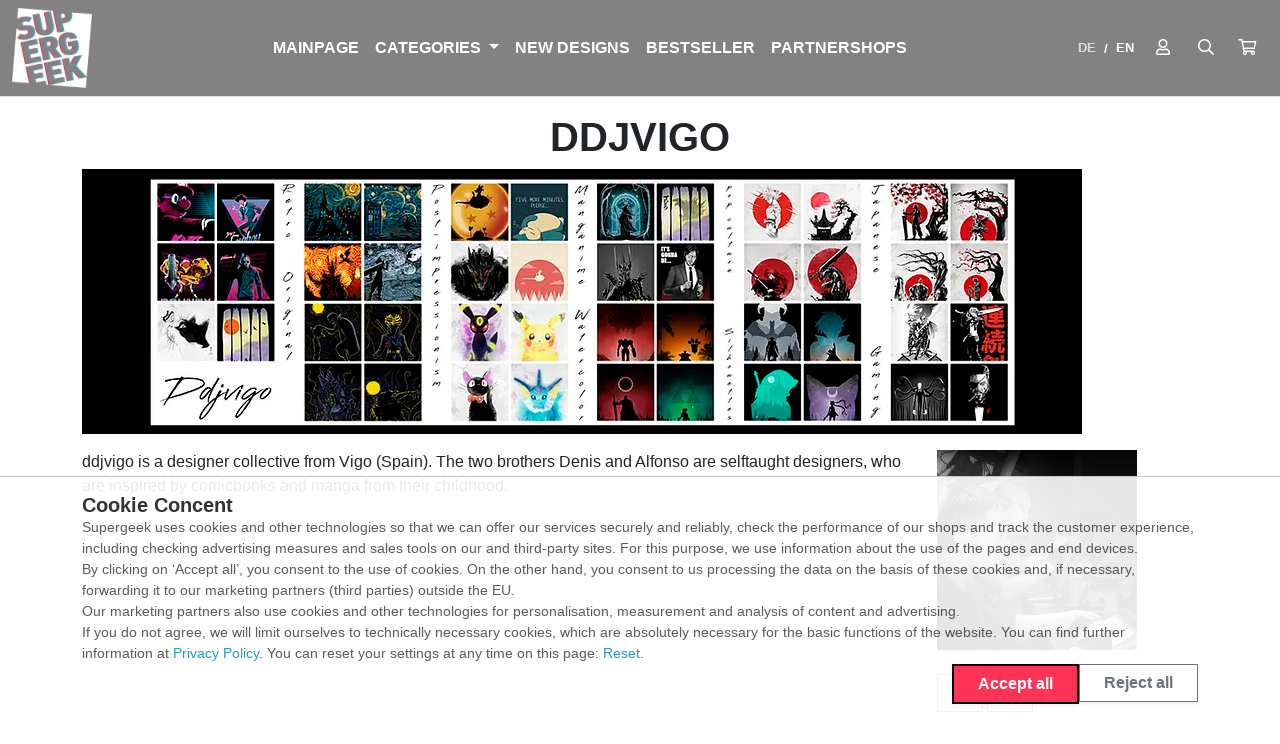

--- FILE ---
content_type: text/html; charset=utf-8
request_url: https://www.supergeek.de/en/designer/ddjvigo
body_size: 10910
content:
<!DOCTYPE html>
<html lang="en" class="h-100">
  <head>
    <title>Buy the best nerd t-shirts in the Supergeek.de shop</title>
    <meta name="viewport" content="width=device-width,initial-scale=1">
    <meta name="description" content="The best T-Shirts for Nerds, Geeks &amp; Gamers! ✓ High-Quality Shirts ✓ Most Durable Print ✓ Free Shipping from 100€. ♥ Supergeek.de">
    <meta name="csrf-param" content="authenticity_token" />
<meta name="csrf-token" content="ndI_qKoKv0XSLlJF7wGhhw1ht77vQ1R-iKr7Z7NBYT7XMILLIoLHPcANRyc7MdkfgiUVB5Y-XNxP6STPsG_ovw" />
    

      <link rel="apple-touch-icon" sizes="57x57 60x60 72x72 76x76 114x114 120x120 144x144 152x152" href="https://ccdn.3dsupply.de/rails/active_storage/representations/proxy/eyJfcmFpbHMiOnsiZGF0YSI6MzA5NzQsInB1ciI6ImJsb2JfaWQifX0=--62f5cc50373fe65caba62dc83cbe0ec45012aaac/eyJfcmFpbHMiOnsiZGF0YSI6eyJmb3JtYXQiOiJwbmciLCJyZXNpemVfYW5kX3BhZCI6WzE5MiwxOTJdfSwicHVyIjoidmFyaWF0aW9uIn19--bd0f48b413201626070ec96ee6096570e53ed272/supergeek-favicon-310x310.png?locale=en">
      <link rel="icon" type="image/png" sizes="16x16 32x32 96x96 192x192" href="https://ccdn.3dsupply.de/rails/active_storage/representations/proxy/eyJfcmFpbHMiOnsiZGF0YSI6MzA5NzQsInB1ciI6ImJsb2JfaWQifX0=--62f5cc50373fe65caba62dc83cbe0ec45012aaac/eyJfcmFpbHMiOnsiZGF0YSI6eyJmb3JtYXQiOiJwbmciLCJyZXNpemVfYW5kX3BhZCI6WzE5MiwxOTJdfSwicHVyIjoidmFyaWF0aW9uIn19--bd0f48b413201626070ec96ee6096570e53ed272/supergeek-favicon-310x310.png?locale=en">

    <link rel="stylesheet" href="/assets/application-9bc99c629ad8664469c7177d2f0c518311b2da706d47e6f582c00c5ba0bf9398.css" data-turbo-track="reload" />
    <script src="/assets/application-299e2f60751e423fd4426a81e255e7d8457b995aca3e1962734da5dc3b1b290e.js" data-turbo-track="reload" defer="defer"></script>
  </head>

  <style>
    :root {
    --bs-blue: #0d6efd;
    --bs-indigo: #6610f2;
    --bs-purple: #6f42c1;
    --bs-pink: #d63384;
    --bs-red: #dc3545;
    --bs-orange: #fd7e14;
    --bs-yellow: #ffc107;
    --bs-green: #198754;
    --bs-teal: #20c997;
    --bs-cyan: #0dcaf0;
    --bs-white: #fff;
    --bs-gray: #6c757d;
    --bs-gray-dark: #343a40;
    --bs-gray-100: #f8f9fa;
    --bs-gray-200: #e9ecef;
    --bs-gray-300: #dee2e6;
    --bs-gray-400: #ced4da;
    --bs-gray-500: #adb5bd;
    --bs-gray-600: #6c757d;
    --bs-gray-700: #495057;
    --bs-gray-800: #343a40;
    --bs-gray-900: #212529;
    --bs-primary: #3fbdef;
    --bs-secondary: #6c757d;
    --bs-success: #198754;
    --bs-info: #3fbdef;
    --bs-warning: #ffc107;
    --bs-danger: #ff3355;
    --bs-light: #f8f9fa;
    --bs-dark: #333333;
    --bs-primary-rgb: 63, 189, 239;
    --bs-secondary-rgb: 108, 117, 125;
    --bs-success-rgb: 25, 135, 84;
    --bs-info-rgb: 63, 189, 239;
    --bs-warning-rgb: 255, 193, 7;
    --bs-danger-rgb: 255, 51, 85;
    --bs-light-rgb: 248, 249, 250;
    --bs-dark-rgb: 51, 51, 51;
    --bs-body-color-rgb: 33, 37, 41;
    --bs-body-bg-rgb: 255, 255, 255;
    --bs-body-color: #212529;
    --bs-body-bg: #ffffff;
    --shop-navbar-bg: #333333;
    --shop-navbar-color: #ffffff;
    --shop-topbar-bg: #333333;
    --shop-topbar-color: #f8f9fa;
  }
  .table
  {
    --bs-table-striped-color: #212529;
    color: #212529;
  }
  
    .form-control {
    display: block;
    width: 100%;
    font-size: 1rem;
    font-weight: 400;
    line-height: 1.5;
    color: var(--bs-body-color);
    -webkit-appearance: none;
    -moz-appearance: none;
    appearance: none;
    background-color: #ebebeb;
    background-clip: padding-box;
    border: none;
    border-radius: none;
    transition: border-color 0.15s ease-in-out, box-shadow 0.15s ease-in-out;
}

.nav {
    --bs-nav-link-padding-x: 1rem;
    --bs-nav-link-padding-y: 0.3rem;
    --bs-nav-link-font-weight: ;
    --bs-nav-link-color: #373737;
    --bs-nav-link-hover-color: #ff3355;
    --bs-nav-link-disabled-color: var(--bs-secondary-color);
    display: flex;
    flex-wrap: wrap;
    padding-left: 0;
    margin-bottom: 0;
    list-style: none;
}

.nav:hover {
text-decoration: none;
}

h1 {
     text-align: center;
}
a {
    color: #2599c7;
    text-decoration: none;
}

a:hover {
 color: #1e7a9f;
}

.btn-primary {
    --bs-btn-color: #fff;
    --bs-btn-bg: #ff3355;
    --bs-btn-border-color: #fff;
    --bs-btn-hover-color: #fff;
    --bs-btn-hover-bg: #feafbc;
    --bs-btn-hover-border-color: #feafbc;
    --bs-btn-focus-shadow-rgb: 49, 132, 253;
    --bs-btn-active-color: #fff;
    --bs-btn-active-bg: #ff3355;
    --bs-btn-active-border-color: #fff;
    --bs-btn-active-shadow: inset 0 3px 5px rgba(0, 0, 0, 0.125);
    --bs-btn-disabled-color: #fff;
    --bs-btn-disabled-bg: #0d6efd;
    --bs-btn-disabled-border-color: #0d6efd;
}

.pagination {
    --bs-pagination-color: #2ea8d8;
    --bs-pagination-hover-color: #2ea8d8;
    --bs-pagination-focus-color: #2ea8d8;
    --bs-pagination-active-color: #fff;
    --bs-pagination-active-bg: #2ea8d8;
    --bs-pagination-active-border-color: #2ea8d8;
    --bs-pagination-disabled-border-color: #fff;
--bs-pagination-hover-bg: #e9e9e9;
    --bs-pagination-disabled-bg: fff;
    --bs-pagination-disabled-border-color: #fff;
--bs-pagination-border-color: #fff;

}

  </style>

  <body class="p-0" style="
        
    ">

<!-- Top Bar -->


  <div data-controller="cart-sidebar" data-cart-sidebar-sidebar-url-value="/en/baskets/sidebar?source=sidebar">
    <!-- Top Navbar -->
    <nav class="top-navbar navbar navbar-expand-lg navbar-light sticky-top "
      style="background-color: rgba(51, 51, 51, 0.61">
      <div class="container-fluid d-flex justify-content-between align-items-center">

        <!-- Mobile actions left -->
        <div class="d-lg-none d-flex">
          <button class="navbar-toggler mx-1" type="button" data-bs-toggle="collapse" data-bs-target="#navbarNav" aria-controls="navbarNav" aria-expanded="false" aria-label="Toggle navigation">
            <svg xmlns="http://www.w3.org/2000/svg" width="30" height="30" viewBox="0 0 30 30" role="img">
              <path stroke="currentColor" stroke-linecap="round" stroke-miterlimit="10" stroke-width="2" d="M4 7h22M4 15h22M4 23h22"/>
            </svg>
          </button>

          <!-- Search -->
    <button class="btn nav-action-button" type="button"
        data-bs-toggle="collapse" data-bs-target="#searchCollapse"
        aria-expanded="false" aria-controls="searchCollapse"
        aria-label="Suche öffnen">
        <i class="far fa-search"></i>
    </button>

    <div class="collapse search-full-width shadow-sm" id="searchCollapse">
        <div class="container">
            <div class="d-flex justify-content-between align-items-center mb-1">
                <b>Suchen</b>

                <!-- Close search -->
                <button class="btn close-button" type="button"
                    data-bs-toggle="collapse" data-bs-target="#searchCollapse"
                    aria-expanded="false" aria-controls="searchCollapse"
                    aria-label="Suche schließen">
                    <i class="far fa-times"></i>
                </button>
            </div>

            <!-- Input -->
            <form class="w-100 h-100 d-flex flex-column justify-content-center" action="/en/suche" accept-charset="UTF-8" method="get">
                <div class="input-group">
                    <input type="text" name="search[q]" id="search_q" class="form-control" placeholder="What are you looking for?" />
                    
                    <button class="btn search-button" type="submit">
                        <i class="far fa-search"></i>
                    </button>
                </div>
</form>        </div>
    </div>

        </div>


        <!-- Mobile centered logo -->
        <div class="d-lg-none d-flex" style="min-height: 40px; min-width: 40px;">
          <!-- Logo -->
            <a href="/en" class="navbar-brand">
                <img class="img-fluid" style="max-height: 60px;" alt="Supergeek" src="https://ccdn.3dsupply.de/rails/active_storage/representations/proxy/eyJfcmFpbHMiOnsiZGF0YSI6MTE4MDY1LCJwdXIiOiJibG9iX2lkIn19--06aa1fc6553ae7ec74c0237f64ad874815ff22c8/eyJfcmFpbHMiOnsiZGF0YSI6eyJmb3JtYXQiOiJwbmciLCJyZXNpemVfdG9fZml0IjpbMTAwLDEwMF0sImNvbnZlcnQiOiJ3ZWJwIn0sInB1ciI6InZhcmlhdGlvbiJ9fQ==--6d8137f5b938d3c6d5482ff7b9343195afb18b21/supergeek-logo-light.png?locale=en" />
            </a>
        </div>

        <!-- Mobile actions right -->
        <div class="d-lg-none d-flex">
          <!-- Login -->
    <a class="btn nav-action-button mx-1" href="/en/users/sign_in" title="Login">
        <i class="far fa-user"></i>
    </a>

          <!-- Cart -->

<a
  class="btn nav-action-button position-relative"
  href="javascript:void(0);"
  data-action="click->cart-sidebar#show"
  role="button"
  aria-controls="cart-sidebar"
  aria-haspopup="dialog"
  aria-label="Open cart, 0 items">
  <i class="far fa-shopping-cart" aria-hidden="true"></i>

  <span id="cart-count-mobile">
</span>
</a>

        </div>

        <!-- Desktop logo left -->
        <div class="d-none d-lg-block" style="min-height: 60px; min-width: 60px;">
          <!-- Logo -->
            <a href="/en" class="navbar-brand">
              <img class="img-fluid" style="max-height: 80px;" alt="Supergeek" src="https://ccdn.3dsupply.de/rails/active_storage/representations/proxy/eyJfcmFpbHMiOnsiZGF0YSI6MjAxNTMwLCJwdXIiOiJibG9iX2lkIn19--5ff4e5b7f585fd2456a14fa209ddeeada34bb155/eyJfcmFpbHMiOnsiZGF0YSI6eyJmb3JtYXQiOiJwbmciLCJyZXNpemVfdG9fZml0IjpbMjAwLDIwMF0sImNvbnZlcnQiOiJ3ZWJwIn0sInB1ciI6InZhcmlhdGlvbiJ9fQ==--79fb3e163fa433aaa029fe482f59dbd44f0dd344/supergeek-logo-light.png?locale=en" />
            </a>
        </div>

        <div class="collapse navbar-collapse" id="navbarNav">
          <!-- Navbar links -->
          <ul class="navbar-nav mx-auto">
        <li class="nav-item">
        <a class="nav-link " href="/en">Mainpage</a>
        </li>
        <li class="nav-item dropdown">
        <a class="nav-link dropdown-toggle" href="#" id="dropdown-864" role="button" data-bs-toggle="dropdown" aria-expanded="false">
            Categories
        </a>
        <ul class="dropdown-menu" aria-labelledby="dropdown-864">
            <li>
                <a class="dropdown-item " href="/en/exklusives">Exclusives</a>
            </li>
            <li>
                <a class="dropdown-item " href="/en/gaming">Gaming</a>
            </li>
            <li>
                <a class="dropdown-item " href="/en/filme">Movies</a>
            </li>
            <li>
                <a class="dropdown-item " href="/en/serien">TV</a>
            </li>
            <li>
                <a class="dropdown-item " href="/en/japan">Japan</a>
            </li>
            <li>
                <a class="dropdown-item " href="/en/anime-manga">Anime &amp; Manga</a>
            </li>
            <li>
                <a class="dropdown-item " href="/en/comics-superhelden">Comics</a>
            </li>
            <li>
                <a class="dropdown-item " href="/en/horrorhalloween">Horror &amp; Halloween</a>
            </li>
            <li>
                <a class="dropdown-item " href="/en/fantasy-rpg2">Fantasy &amp; RPG</a>
            </li>
            <li>
                <a class="dropdown-item " href="/en/it-technik">IT &amp; Tech</a>
            </li>
            <li>
                <a class="dropdown-item " href="/en/wissenschaft">Science</a>
            </li>
            <li>
                <a class="dropdown-item " href="/en/essen-trinken">Food &amp; Drinks</a>
            </li>
            <li>
                <a class="dropdown-item " href="/en/natur">Nature</a>
            </li>
            <li>
                <a class="dropdown-item " href="/en/tiere">Animals</a>
            </li>
            <li>
                <a class="dropdown-item " href="/en/musik">Music</a>
            </li>
            <li>
                <a class="dropdown-item " href="/en/kunst">Art</a>
            </li>
            <li>
                <a class="dropdown-item " href="/en/literatur">Literature</a>
            </li>
            <li>
                <a class="dropdown-item " href="/en/fun-spruche-memes1">Fun &amp; Memes</a>
            </li>
            <li>
                <a class="dropdown-item " href="/en/retro">Retro</a>
            </li>
            <li>
                <a class="dropdown-item " href="/en/love-is-love">Love is Love</a>
            </li>
            <li>
                <a class="dropdown-item " href="/en/tassen7">Mugs</a>
            </li>
            <li>
                <a class="dropdown-item " href="/en/caps-snapbacks">Snapbacks</a>
            </li>
        </ul>
        </li>
        <li class="nav-item">
        <a class="nav-link " href="/en/neue-motive">NEW DESIGNS</a>
        </li>
        <li class="nav-item">
        <a class="nav-link " href="/en/bestseller">BESTSELLER</a>
        </li>
        <li class="nav-item">
        <a class="nav-link " href="/en/alle-designer">PARTNERSHOPS</a>
        </li>
</ul>

          <hr class="d-lg-none">

          <!-- Actions -->
          <div class="d-flex align-items-center">
            <!-- Language selection -->
<div class="language-switcher d-flex align-items-center fs-7 my-1" aria-label="Choose language">
  <a class="text-decoration-none language-switch-inactive" href="/de/designer/ddjvigo">DE</a>
  <span class="sep">/</span>
  <a class="text-decoration-none language-switch-active" aria-current="page" href="/en/designer/ddjvigo">EN</a>
</div>
            
            <div class="d-none d-lg-block">
              <!-- Login -->
    <a class="btn nav-action-button mx-1" href="/en/users/sign_in" title="Login">
        <i class="far fa-user"></i>
    </a>

            </div>

            <div class="d-none d-lg-block">
              <!-- Search -->
    <button class="btn nav-action-button" type="button"
        data-bs-toggle="collapse" data-bs-target="#searchCollapse"
        aria-expanded="false" aria-controls="searchCollapse"
        aria-label="Suche öffnen">
        <i class="far fa-search"></i>
    </button>

    <div class="collapse search-full-width shadow-sm" id="searchCollapse">
        <div class="container">
            <div class="d-flex justify-content-between align-items-center mb-1">
                <b>Suchen</b>

                <!-- Close search -->
                <button class="btn close-button" type="button"
                    data-bs-toggle="collapse" data-bs-target="#searchCollapse"
                    aria-expanded="false" aria-controls="searchCollapse"
                    aria-label="Suche schließen">
                    <i class="far fa-times"></i>
                </button>
            </div>

            <!-- Input -->
            <form class="w-100 h-100 d-flex flex-column justify-content-center" action="/en/suche" accept-charset="UTF-8" method="get">
                <div class="input-group">
                    <input type="text" name="search[q]" id="search_q" class="form-control" placeholder="What are you looking for?" />
                    
                    <button class="btn search-button" type="submit">
                        <i class="far fa-search"></i>
                    </button>
                </div>
</form>        </div>
    </div>

            </div>

            <div class="d-none d-lg-block">
              <!-- Cart -->

<a
  class="btn nav-action-button position-relative"
  href="javascript:void(0);"
  data-action="click->cart-sidebar#show"
  role="button"
  aria-controls="cart-sidebar"
  aria-haspopup="dialog"
  aria-label="Open cart, 0 items">
  <i class="far fa-shopping-cart" aria-hidden="true"></i>

  <span id="cart-count-desktop">
</span>
</a>

            </div>
          </div>
        </div>
      </div>
    </nav>

    <!-- Cart-Sidebar -->
    <div 
      class="offcanvas offcanvas-end w-100 offcanvas-md-50 offcanvas-xxxl-30 d-flex flex-column vh-100"  
      tabindex="-1" 
      data-cart-sidebar-target="sidebar">
      
      <div class="offcanvas-header">
        <h3 class="offcanvas-title">shopping cart</h3>
        <button 
          type="button" 
          class="btn-close text-reset" 
          aria-label="Close"
          data-action="click->cart-sidebar#close"></button>
      </div>

      <hr class="mt-0" />
  
      <div class="flex-grow-1 overflow-auto px-3">
        <div class="offcanvas-body" id="cart-sidebar" data-cart-sidebar-target="content">
          <div class="text-center text-muted">
            Loading...
          </div>
        </div>
      </div>

      <div class="text-center my-3 py-4 bg-white border-top sticky-bottom">
        <small class="d-block mb-1">VAT incl. plus shipping</small>
        <a class="btn btn-success btn-lg btn-highlighted" href="/en/baskets">
          Show basket
</a>      </div>
    </div>



    
    <div class="container mt-3" >
      <div class="row container-main">
        <main class="col-12 col-md-12 col-lg-12">
            
            
            <h1>
	ddjvigo
</h1>


	<img class="img-fluid mb-3 " alt="ddjvigo" src="https://ccdn.3dsupply.de/rails/active_storage/representations/proxy/eyJfcmFpbHMiOnsiZGF0YSI6NDczMTYsInB1ciI6ImJsb2JfaWQifX0=--f13d6b25f8034c70f635c0125c5d20803d7b006d/eyJfcmFpbHMiOnsiZGF0YSI6eyJmb3JtYXQiOiJwbmciLCJyZXNpemVfdG9fZml0IjpbMTAwMCw0MDBdLCJjb252ZXJ0Ijoid2VicCJ9LCJwdXIiOiJ2YXJpYXRpb24ifX0=--fc0456d45a25ad526afdd8ca93eb20e29ac48e39/Banner_eQRev9D.png?locale=en" />





<div class="row mb-3">
	<div class="col-md-9">
		
			<p>ddjvigo is a designer collective from Vigo (Spain). The two brothers Denis and Alfonso are selftaught designers, who are inspired by comicbooks and manga from their childhood.</p>
		
	</div>
	<div class="col-md-3">
			<img class="img-fluid mb-2" style="max-height: 200px;" alt="ddjvigo" src="https://ccdn.3dsupply.de/rails/active_storage/representations/proxy/eyJfcmFpbHMiOnsiZGF0YSI6NDczMTUsInB1ciI6ImJsb2JfaWQifX0=--bc81cb81c6c2227159970f7936f371f68d2fd3dc/eyJfcmFpbHMiOnsiZGF0YSI6eyJmb3JtYXQiOiJqcGciLCJyZXNpemVfdG9fZml0IjpbNDAwLDQwMF0sImNvbnZlcnQiOiJ3ZWJwIn0sInB1ciI6InZhcmlhdGlvbiJ9fQ==--3cbb8fec96a0e9832adf69c8cd854c1d66cf5722/17190491_1435943036448257_9104639063457470684_n.jpg?locale=en" />
			


		<div class="mt-3">
			
				<a href="https://www.instagram.com/ddjvigo/" class="btn btn-outline-secondary " target="_blank">
		<i class="fab fa-instagram fa-fw"></i>
	</a>

				<a href="https://www.facebook.com/ddjvigo/" class="btn btn-outline-secondary " target="_blank">
		<i class="fab fa-facebook fa-fw"></i>
	</a>

			
			
			
			
			
			
			
			
			
			
			
			
			
			
		</div>



	</div>
</div>


  <div class="row">
      <div class=" col-6 col-lg-3 rounded  mb-2" >


	<div class="card category_tile " style="border-color:transparent;">
		<div class="position-absolute top-0 start-0 m-2 p-2" style="z-index:10;">
			<turbo-frame id="favorite_heart_tile_5192">
					<a class="btn btn-outline-danger btn-sm rounded-circle p-2" style="line-height:1;" data-turbo="false" aria-label="Sign in to add to favorites" href="/en/favorite_items/sign_in">
						<i class="far fa-heart" aria-hidden="true"></i>
</a></turbo-frame>		</div>


		<div class="card-background" style="">

			
			
								<div class="card-img-top tile_motiv_image rounded" style="background-color:#000000;;padding:10px;">
									<img title="Last Great Time War - exterminate, doctor, who, dalek, series" alt="Last Great Time War - exterminate, doctor, who, dalek, series" class="card-img-top tile_motiv_image_inner rounded" style="background-color:#000000;" src="https://ccdn.3dsupply.de/rails/active_storage/representations/proxy/eyJfcmFpbHMiOnsiZGF0YSI6NDc3NjMsInB1ciI6ImJsb2JfaWQifX0=--da70112fa4c0ae6879e0d83aae931f35f7a69005/eyJfcmFpbHMiOnsiZGF0YSI6eyJmb3JtYXQiOiJwbmciLCJyZXNpemVfdG9fZml0IjpbNTAwLDUwMF0sImNvbnZlcnQiOiJ3ZWJwIn0sInB1ciI6InZhcmlhdGlvbiJ9fQ==--339d79f5d8a020bc2afaf2f9406cc9f36e519e41/Last_Great_Time_War_.png?locale=en" />
								</div>

					
			




			

			
			
		</div>


			<div class="card-footer text-center tile-footer-text" style="background-color:transparent;">
					<a href="/en/motive/last-great-time-war/30?cid=192" class="card-link text-decoration-none stretched-link">
						<span class="tile-name">Last Great Time War</span>
					</a>
			</div>
	</div>
</div>

      <div class=" col-6 col-lg-3 rounded  mb-2" >


	<div class="card category_tile " style="border-color:transparent;">
		<div class="position-absolute top-0 start-0 m-2 p-2" style="z-index:10;">
			<turbo-frame id="favorite_heart_tile_5191">
					<a class="btn btn-outline-danger btn-sm rounded-circle p-2" style="line-height:1;" data-turbo="false" aria-label="Sign in to add to favorites" href="/en/favorite_items/sign_in">
						<i class="far fa-heart" aria-hidden="true"></i>
</a></turbo-frame>		</div>


		<div class="card-background" style="">

			
			
								<div class="card-img-top tile_motiv_image rounded" style="background-color:#ffffff;;padding:10px;">
									<img title="Ocarina under the sun - ocarina, Hero of Time, japan, gaming, Princess" alt="Ocarina under the sun - ocarina, Hero of Time, japan, gaming, Princess" class="card-img-top tile_motiv_image_inner rounded" style="background-color:#ffffff;" src="https://ccdn.3dsupply.de/rails/active_storage/representations/proxy/eyJfcmFpbHMiOnsiZGF0YSI6NDc3NjIsInB1ciI6ImJsb2JfaWQifX0=--111a6465bd365716cce222793371fae549973f97/eyJfcmFpbHMiOnsiZGF0YSI6eyJmb3JtYXQiOiJwbmciLCJyZXNpemVfdG9fZml0IjpbNTAwLDUwMF0sImNvbnZlcnQiOiJ3ZWJwIn0sInB1ciI6InZhcmlhdGlvbiJ9fQ==--339d79f5d8a020bc2afaf2f9406cc9f36e519e41/Ocarina_under_the_sun_.png?locale=en" />
								</div>

					
			




			

			
			
		</div>


			<div class="card-footer text-center tile-footer-text" style="background-color:transparent;">
					<a href="/en/motive/ocarina-under-the-sun/31?cid=193" class="card-link text-decoration-none stretched-link">
						<span class="tile-name">Ocarina under the sun</span>
					</a>
			</div>
	</div>
</div>

      <div class=" col-6 col-lg-3 rounded  mb-2" >


	<div class="card category_tile " style="border-color:transparent;">
		<div class="position-absolute top-0 start-0 m-2 p-2" style="z-index:10;">
			<turbo-frame id="favorite_heart_tile_5187">
					<a class="btn btn-outline-danger btn-sm rounded-circle p-2" style="line-height:1;" data-turbo="false" aria-label="Sign in to add to favorites" href="/en/favorite_items/sign_in">
						<i class="far fa-heart" aria-hidden="true"></i>
</a></turbo-frame>		</div>


		<div class="card-background" style="">

			
			
								<div class="card-img-top tile_motiv_image rounded" style="background-color:#000000;;padding:10px;">
									<img title="Capsule Corp - 80s, neon, dragon, ball, anime, manga" alt="Capsule Corp - 80s, neon, dragon, ball, anime, manga" class="card-img-top tile_motiv_image_inner rounded" style="background-color:#000000;" src="https://ccdn.3dsupply.de/rails/active_storage/representations/proxy/eyJfcmFpbHMiOnsiZGF0YSI6NDc3NTgsInB1ciI6ImJsb2JfaWQifX0=--aecc839ba1ffd7f6b847463bad1b6f0c4b6cc9e3/eyJfcmFpbHMiOnsiZGF0YSI6eyJmb3JtYXQiOiJwbmciLCJyZXNpemVfdG9fZml0IjpbNTAwLDUwMF0sImNvbnZlcnQiOiJ3ZWJwIn0sInB1ciI6InZhcmlhdGlvbiJ9fQ==--339d79f5d8a020bc2afaf2f9406cc9f36e519e41/Capsule_Corp_v2.png?locale=en" />
								</div>

					
			




			

			
			
		</div>


			<div class="card-footer text-center tile-footer-text" style="background-color:transparent;">
					<a href="/en/motive/capsule-corp/30?cid=194" class="card-link text-decoration-none stretched-link">
						<span class="tile-name">Capsule Corp</span>
					</a>
			</div>
	</div>
</div>

      <div class=" col-6 col-lg-3 rounded  mb-2" >


	<div class="card category_tile " style="border-color:transparent;">
		<div class="position-absolute top-0 start-0 m-2 p-2" style="z-index:10;">
			<turbo-frame id="favorite_heart_tile_5186">
					<a class="btn btn-outline-danger btn-sm rounded-circle p-2" style="line-height:1;" data-turbo="false" aria-label="Sign in to add to favorites" href="/en/favorite_items/sign_in">
						<i class="far fa-heart" aria-hidden="true"></i>
</a></turbo-frame>		</div>


		<div class="card-background" style="">

			
			
								<div class="card-img-top tile_motiv_image rounded" style="background-color:#000000;;padding:10px;">
									<img title="Bizarre Adventure - jojo, Bizarre, anime, manga, adventure" alt="Bizarre Adventure - jojo, Bizarre, anime, manga, adventure" class="card-img-top tile_motiv_image_inner rounded" style="background-color:#000000;" src="https://ccdn.3dsupply.de/rails/active_storage/representations/proxy/eyJfcmFpbHMiOnsiZGF0YSI6NDc3NTcsInB1ciI6ImJsb2JfaWQifX0=--e028c70cc29fb0cb31eae058b09fcb641f8b2488/eyJfcmFpbHMiOnsiZGF0YSI6eyJmb3JtYXQiOiJwbmciLCJyZXNpemVfdG9fZml0IjpbNTAwLDUwMF0sImNvbnZlcnQiOiJ3ZWJwIn0sInB1ciI6InZhcmlhdGlvbiJ9fQ==--339d79f5d8a020bc2afaf2f9406cc9f36e519e41/Bizarre_Adventure_-_black_tee_-_ddjvigo.png?locale=en" />
								</div>

					
			




			

			
			
		</div>


			<div class="card-footer text-center tile-footer-text" style="background-color:transparent;">
					<a href="/en/motive/bizarre-adventure/30?cid=194" class="card-link text-decoration-none stretched-link">
						<span class="tile-name">Bizarre Adventure</span>
					</a>
			</div>
	</div>
</div>

      <div class=" col-6 col-lg-3 rounded  mb-2" >


	<div class="card category_tile " style="border-color:transparent;">
		<div class="position-absolute top-0 start-0 m-2 p-2" style="z-index:10;">
			<turbo-frame id="favorite_heart_tile_5184">
					<a class="btn btn-outline-danger btn-sm rounded-circle p-2" style="line-height:1;" data-turbo="false" aria-label="Sign in to add to favorites" href="/en/favorite_items/sign_in">
						<i class="far fa-heart" aria-hidden="true"></i>
</a></turbo-frame>		</div>


		<div class="card-background" style="">

			
			
								<div class="card-img-top tile_motiv_image rounded" style="background-color:#000000;;padding:10px;">
									<img title="Cowboy in retro - space cowboy, cowboy, bebop, bounty hunter, anime" alt="Cowboy in retro - space cowboy, cowboy, bebop, bounty hunter, anime" class="card-img-top tile_motiv_image_inner rounded" style="background-color:#000000;" src="https://ccdn.3dsupply.de/rails/active_storage/representations/proxy/eyJfcmFpbHMiOnsiZGF0YSI6NDc3NTUsInB1ciI6ImJsb2JfaWQifX0=--381dfa24aaa09180691335c7547abd7251018e77/eyJfcmFpbHMiOnsiZGF0YSI6eyJmb3JtYXQiOiJwbmciLCJyZXNpemVfdG9fZml0IjpbNTAwLDUwMF0sImNvbnZlcnQiOiJ3ZWJwIn0sInB1ciI6InZhcmlhdGlvbiJ9fQ==--339d79f5d8a020bc2afaf2f9406cc9f36e519e41/Cowboy_in_Retro_.png?locale=en" />
								</div>

					
			




			

			
			
		</div>


			<div class="card-footer text-center tile-footer-text" style="background-color:transparent;">
					<a href="/en/motive/cowboy-in-retro/30?cid=194" class="card-link text-decoration-none stretched-link">
						<span class="tile-name">Cowboy in retro</span>
					</a>
			</div>
	</div>
</div>

      <div class=" col-6 col-lg-3 rounded  mb-2" >


	<div class="card category_tile " style="border-color:transparent;">
		<div class="position-absolute top-0 start-0 m-2 p-2" style="z-index:10;">
			<turbo-frame id="favorite_heart_tile_5181">
					<a class="btn btn-outline-danger btn-sm rounded-circle p-2" style="line-height:1;" data-turbo="false" aria-label="Sign in to add to favorites" href="/en/favorite_items/sign_in">
						<i class="far fa-heart" aria-hidden="true"></i>
</a></turbo-frame>		</div>


		<div class="card-background" style="">

			
			
								<div class="card-img-top tile_motiv_image rounded" style="background-color:#000000;;padding:10px;">
									<img title="Asian Wave - japan, wave, kanagawa, grt wave" alt="Asian Wave - japan, wave, kanagawa, grt wave" class="card-img-top tile_motiv_image_inner rounded" style="background-color:#000000;" src="https://ccdn.3dsupply.de/rails/active_storage/representations/proxy/eyJfcmFpbHMiOnsiZGF0YSI6NDc3NTIsInB1ciI6ImJsb2JfaWQifX0=--79c136b0546e172b65700359edcdbd85e1fd50f7/eyJfcmFpbHMiOnsiZGF0YSI6eyJmb3JtYXQiOiJwbmciLCJyZXNpemVfdG9fZml0IjpbNTAwLDUwMF0sImNvbnZlcnQiOiJ3ZWJwIn0sInB1ciI6InZhcmlhdGlvbiJ9fQ==--339d79f5d8a020bc2afaf2f9406cc9f36e519e41/Asian_Wave.png?locale=en" />
								</div>

					
			




			

			
			
		</div>


			<div class="card-footer text-center tile-footer-text" style="background-color:transparent;">
					<a href="/en/motive/asian-wave/30?cid=196" class="card-link text-decoration-none stretched-link">
						<span class="tile-name">Asian Wave</span>
					</a>
			</div>
	</div>
</div>

      <div class=" col-6 col-lg-3 rounded  mb-2" >


	<div class="card category_tile " style="border-color:transparent;">
		<div class="position-absolute top-0 start-0 m-2 p-2" style="z-index:10;">
			<turbo-frame id="favorite_heart_tile_5180">
					<a class="btn btn-outline-danger btn-sm rounded-circle p-2" style="line-height:1;" data-turbo="false" aria-label="Sign in to add to favorites" href="/en/favorite_items/sign_in">
						<i class="far fa-heart" aria-hidden="true"></i>
</a></turbo-frame>		</div>


		<div class="card-background" style="">

			
			
								<div class="card-img-top tile_motiv_image rounded" style="background-color:#ffffff;;padding:10px;">
									<img title="Cat-humanoid - hunter, anime, manga, shōnen, x" alt="Cat-humanoid - hunter, anime, manga, shōnen, x" class="card-img-top tile_motiv_image_inner rounded" style="background-color:#ffffff;" src="https://ccdn.3dsupply.de/rails/active_storage/representations/proxy/eyJfcmFpbHMiOnsiZGF0YSI6NDc3NTEsInB1ciI6ImJsb2JfaWQifX0=--f624f79792fd76c1e26061dbbacad541d956538d/eyJfcmFpbHMiOnsiZGF0YSI6eyJmb3JtYXQiOiJwbmciLCJyZXNpemVfdG9fZml0IjpbNTAwLDUwMF0sImNvbnZlcnQiOiJ3ZWJwIn0sInB1ciI6InZhcmlhdGlvbiJ9fQ==--339d79f5d8a020bc2afaf2f9406cc9f36e519e41/Cat-humanoid_.png?locale=en" />
								</div>

					
			




			

			
			
		</div>


			<div class="card-footer text-center tile-footer-text" style="background-color:transparent;">
					<a href="/en/motive/cat-humanoid/31?cid=194" class="card-link text-decoration-none stretched-link">
						<span class="tile-name">Cat-humanoid</span>
					</a>
			</div>
	</div>
</div>

      <div class=" col-6 col-lg-3 rounded  mb-2" >


	<div class="card category_tile " style="border-color:transparent;">
		<div class="position-absolute top-0 start-0 m-2 p-2" style="z-index:10;">
			<turbo-frame id="favorite_heart_tile_5178">
					<a class="btn btn-outline-danger btn-sm rounded-circle p-2" style="line-height:1;" data-turbo="false" aria-label="Sign in to add to favorites" href="/en/favorite_items/sign_in">
						<i class="far fa-heart" aria-hidden="true"></i>
</a></turbo-frame>		</div>


		<div class="card-background" style="">

			
			
								<div class="card-img-top tile_motiv_image rounded" style="background-color:#000000;;padding:10px;">
									<img title="Glitch Squid - squid, game, tv, serie" alt="Glitch Squid - squid, game, tv, serie" class="card-img-top tile_motiv_image_inner rounded" style="background-color:#000000;" src="https://ccdn.3dsupply.de/rails/active_storage/representations/proxy/eyJfcmFpbHMiOnsiZGF0YSI6NDc3NDksInB1ciI6ImJsb2JfaWQifX0=--a3cbd204ce087faef65a7958e154969f9c5427f5/eyJfcmFpbHMiOnsiZGF0YSI6eyJmb3JtYXQiOiJwbmciLCJyZXNpemVfdG9fZml0IjpbNTAwLDUwMF0sImNvbnZlcnQiOiJ3ZWJwIn0sInB1ciI6InZhcmlhdGlvbiJ9fQ==--339d79f5d8a020bc2afaf2f9406cc9f36e519e41/Glitch_Squid.png?locale=en" />
								</div>

					
			




			

			
			
		</div>


			<div class="card-footer text-center tile-footer-text" style="background-color:transparent;">
					<a href="/en/motive/glitch-squid/30?cid=192" class="card-link text-decoration-none stretched-link">
						<span class="tile-name">Glitch Squid</span>
					</a>
			</div>
	</div>
</div>

      <div class=" col-6 col-lg-3 rounded  mb-2" >


	<div class="card category_tile " style="border-color:transparent;">
		<div class="position-absolute top-0 start-0 m-2 p-2" style="z-index:10;">
			<turbo-frame id="favorite_heart_tile_5176">
					<a class="btn btn-outline-danger btn-sm rounded-circle p-2" style="line-height:1;" data-turbo="false" aria-label="Sign in to add to favorites" href="/en/favorite_items/sign_in">
						<i class="far fa-heart" aria-hidden="true"></i>
</a></turbo-frame>		</div>


		<div class="card-background" style="">

			
			
								<div class="card-img-top tile_motiv_image rounded" style="background-color:#ffffff;;padding:10px;">
									<img title="Reptile Type Alpha - movie, film, monster, kaiju, japan" alt="Reptile Type Alpha - movie, film, monster, kaiju, japan" class="card-img-top tile_motiv_image_inner rounded" style="background-color:#ffffff;" src="https://ccdn.3dsupply.de/rails/active_storage/representations/proxy/eyJfcmFpbHMiOnsiZGF0YSI6NDc3NDcsInB1ciI6ImJsb2JfaWQifX0=--a04524f0874bc944893c9510c75bafbe8522e9d1/eyJfcmFpbHMiOnsiZGF0YSI6eyJmb3JtYXQiOiJwbmciLCJyZXNpemVfdG9fZml0IjpbNTAwLDUwMF0sImNvbnZlcnQiOiJ3ZWJwIn0sInB1ciI6InZhcmlhdGlvbiJ9fQ==--339d79f5d8a020bc2afaf2f9406cc9f36e519e41/Reptile_Type_Alpha.png?locale=en" />
								</div>

					
			




			

			
			
		</div>


			<div class="card-footer text-center tile-footer-text" style="background-color:transparent;">
					<a href="/en/motive/reptile-type-alpha/31?cid=430" class="card-link text-decoration-none stretched-link">
						<span class="tile-name">Reptile Type Alpha</span>
					</a>
			</div>
	</div>
</div>

      <div class=" col-6 col-lg-3 rounded  mb-2" >


	<div class="card category_tile " style="border-color:transparent;">
		<div class="position-absolute top-0 start-0 m-2 p-2" style="z-index:10;">
			<turbo-frame id="favorite_heart_tile_5172">
					<a class="btn btn-outline-danger btn-sm rounded-circle p-2" style="line-height:1;" data-turbo="false" aria-label="Sign in to add to favorites" href="/en/favorite_items/sign_in">
						<i class="far fa-heart" aria-hidden="true"></i>
</a></turbo-frame>		</div>


		<div class="card-background" style="">

			
			
								<div class="card-img-top tile_motiv_image rounded" style="background-color:#000000;;padding:10px;">
									<img title="See you... - space cowboy, bounty hunter, anime, Cowboy" alt="See you... - space cowboy, bounty hunter, anime, Cowboy" class="card-img-top tile_motiv_image_inner rounded" style="background-color:#000000;" src="https://ccdn.3dsupply.de/rails/active_storage/representations/proxy/eyJfcmFpbHMiOnsiZGF0YSI6NDc3MzcsInB1ciI6ImJsb2JfaWQifX0=--09bd72dc80fdec98057bb0279b3d3b343df115f5/eyJfcmFpbHMiOnsiZGF0YSI6eyJmb3JtYXQiOiJwbmciLCJyZXNpemVfdG9fZml0IjpbNTAwLDUwMF0sImNvbnZlcnQiOiJ3ZWJwIn0sInB1ciI6InZhcmlhdGlvbiJ9fQ==--339d79f5d8a020bc2afaf2f9406cc9f36e519e41/See_you....png?locale=en" />
								</div>

					
			




			

			
			
		</div>


			<div class="card-footer text-center tile-footer-text" style="background-color:transparent;">
					<a href="/en/motive/see-you/30?cid=194" class="card-link text-decoration-none stretched-link">
						<span class="tile-name">See you...</span>
					</a>
			</div>
	</div>
</div>

      <div class=" col-6 col-lg-3 rounded  mb-2" >


	<div class="card category_tile " style="border-color:transparent;">
		<div class="position-absolute top-0 start-0 m-2 p-2" style="z-index:10;">
			<turbo-frame id="favorite_heart_tile_5171">
					<a class="btn btn-outline-danger btn-sm rounded-circle p-2" style="line-height:1;" data-turbo="false" aria-label="Sign in to add to favorites" href="/en/favorite_items/sign_in">
						<i class="far fa-heart" aria-hidden="true"></i>
</a></turbo-frame>		</div>


		<div class="card-background" style="">

			
			
								<div class="card-img-top tile_motiv_image rounded" style="background-color:#000000;;padding:10px;">
									<img title="Starry Child - starry night, van gogh, child, alien, baby, space opera" alt="Starry Child - starry night, van gogh, child, alien, baby, space opera" class="card-img-top tile_motiv_image_inner rounded" style="background-color:#000000;" src="https://ccdn.3dsupply.de/rails/active_storage/representations/proxy/eyJfcmFpbHMiOnsiZGF0YSI6NDc3MzYsInB1ciI6ImJsb2JfaWQifX0=--ea415a1490e064780d9988816c1c357abac384e1/eyJfcmFpbHMiOnsiZGF0YSI6eyJmb3JtYXQiOiJwbmciLCJyZXNpemVfdG9fZml0IjpbNTAwLDUwMF0sImNvbnZlcnQiOiJ3ZWJwIn0sInB1ciI6InZhcmlhdGlvbiJ9fQ==--339d79f5d8a020bc2afaf2f9406cc9f36e519e41/Starry_Child.png?locale=en" />
								</div>

					
			




			

			
			
		</div>


			<div class="card-footer text-center tile-footer-text" style="background-color:transparent;">
					<a href="/en/motive/starry-child/30?cid=192" class="card-link text-decoration-none stretched-link">
						<span class="tile-name">Starry Child</span>
					</a>
			</div>
	</div>
</div>

      <div class=" col-6 col-lg-3 rounded  mb-2" >


	<div class="card category_tile " style="border-color:transparent;">
		<div class="position-absolute top-0 start-0 m-2 p-2" style="z-index:10;">
			<turbo-frame id="favorite_heart_tile_5168">
					<a class="btn btn-outline-danger btn-sm rounded-circle p-2" style="line-height:1;" data-turbo="false" aria-label="Sign in to add to favorites" href="/en/favorite_items/sign_in">
						<i class="far fa-heart" aria-hidden="true"></i>
</a></turbo-frame>		</div>


		<div class="card-background" style="">

			
			
								<div class="card-img-top tile_motiv_image rounded" style="background-color:#000000;;padding:10px;">
									<img title="Starry Dragon - starry night, van gogh, dragon, gaming, Retro Games" alt="Starry Dragon - starry night, van gogh, dragon, gaming, Retro Games" class="card-img-top tile_motiv_image_inner rounded" style="background-color:#000000;" src="https://ccdn.3dsupply.de/rails/active_storage/representations/proxy/eyJfcmFpbHMiOnsiZGF0YSI6NDc3MzMsInB1ciI6ImJsb2JfaWQifX0=--dba5c887e3795811f7f63975a97a214edb6e947e/eyJfcmFpbHMiOnsiZGF0YSI6eyJmb3JtYXQiOiJwbmciLCJyZXNpemVfdG9fZml0IjpbNTAwLDUwMF0sImNvbnZlcnQiOiJ3ZWJwIn0sInB1ciI6InZhcmlhdGlvbiJ9fQ==--339d79f5d8a020bc2afaf2f9406cc9f36e519e41/Starry_Dragon.png?locale=en" />
								</div>

					
			




			

			
			
		</div>


			<div class="card-footer text-center tile-footer-text" style="background-color:transparent;">
					<a href="/en/motive/starry-dragon/30?cid=193" class="card-link text-decoration-none stretched-link">
						<span class="tile-name">Starry Dragon</span>
					</a>
			</div>
	</div>
</div>

      <div class=" col-6 col-lg-3 rounded  mb-2" >


	<div class="card category_tile " style="border-color:transparent;">
		<div class="position-absolute top-0 start-0 m-2 p-2" style="z-index:10;">
			<turbo-frame id="favorite_heart_tile_5166">
					<a class="btn btn-outline-danger btn-sm rounded-circle p-2" style="line-height:1;" data-turbo="false" aria-label="Sign in to add to favorites" href="/en/favorite_items/sign_in">
						<i class="far fa-heart" aria-hidden="true"></i>
</a></turbo-frame>		</div>


		<div class="card-background" style="">

			
			
								<div class="card-img-top tile_motiv_image rounded" style="background-color:#000000;;padding:10px;">
									<img title="Like tears in rain - bladerunner, replicant, roy batty, 80s, neon noir" alt="Like tears in rain - bladerunner, replicant, roy batty, 80s, neon noir" class="card-img-top tile_motiv_image_inner rounded" style="background-color:#000000;" src="https://ccdn.3dsupply.de/rails/active_storage/representations/proxy/eyJfcmFpbHMiOnsiZGF0YSI6NDc3MzEsInB1ciI6ImJsb2JfaWQifX0=--03b017cdf103c556cd6bf686289f8210b8555f0a/eyJfcmFpbHMiOnsiZGF0YSI6eyJmb3JtYXQiOiJwbmciLCJyZXNpemVfdG9fZml0IjpbNTAwLDUwMF0sImNvbnZlcnQiOiJ3ZWJwIn0sInB1ciI6InZhcmlhdGlvbiJ9fQ==--339d79f5d8a020bc2afaf2f9406cc9f36e519e41/Like_tears_in_rain.png?locale=en" />
								</div>

					
			




			

			
			
		</div>


			<div class="card-footer text-center tile-footer-text" style="background-color:transparent;">
					<a href="/en/motive/like-tears-in-rain/30?cid=430" class="card-link text-decoration-none stretched-link">
						<span class="tile-name">Like tears in rain</span>
					</a>
			</div>
	</div>
</div>

      <div class=" col-6 col-lg-3 rounded  mb-2" >


	<div class="card category_tile " style="border-color:transparent;">
		<div class="position-absolute top-0 start-0 m-2 p-2" style="z-index:10;">
			<turbo-frame id="favorite_heart_tile_5164">
					<a class="btn btn-outline-danger btn-sm rounded-circle p-2" style="line-height:1;" data-turbo="false" aria-label="Sign in to add to favorites" href="/en/favorite_items/sign_in">
						<i class="far fa-heart" aria-hidden="true"></i>
</a></turbo-frame>		</div>


		<div class="card-background" style="">

			
			
								<div class="card-img-top tile_motiv_image rounded" style="background-color:#000000;;padding:10px;">
									<img title="This is the Way - This is the way, retro, Mando, scifi, space opera, the kid, 80s, rad" alt="This is the Way - This is the way, retro, Mando, scifi, space opera, the kid, 80s, rad" class="card-img-top tile_motiv_image_inner rounded" style="background-color:#000000;" src="https://ccdn.3dsupply.de/rails/active_storage/representations/proxy/eyJfcmFpbHMiOnsiZGF0YSI6NDc3MjksInB1ciI6ImJsb2JfaWQifX0=--ffdd487c5a619e445c20e1d6c8157b8e4e3266b1/eyJfcmFpbHMiOnsiZGF0YSI6eyJmb3JtYXQiOiJwbmciLCJyZXNpemVfdG9fZml0IjpbNTAwLDUwMF0sImNvbnZlcnQiOiJ3ZWJwIn0sInB1ciI6InZhcmlhdGlvbiJ9fQ==--339d79f5d8a020bc2afaf2f9406cc9f36e519e41/This_is_the_Way_.png?locale=en" />
								</div>

					
			




			

			
			
		</div>


			<div class="card-footer text-center tile-footer-text" style="background-color:transparent;">
					<a href="/en/motive/this-is-the-way/30?cid=192" class="card-link text-decoration-none stretched-link">
						<span class="tile-name">This is the Way</span>
					</a>
			</div>
	</div>
</div>

      <div class=" col-6 col-lg-3 rounded  mb-2" >


	<div class="card category_tile " style="border-color:transparent;">
		<div class="position-absolute top-0 start-0 m-2 p-2" style="z-index:10;">
			<turbo-frame id="favorite_heart_tile_5162">
					<a class="btn btn-outline-danger btn-sm rounded-circle p-2" style="line-height:1;" data-turbo="false" aria-label="Sign in to add to favorites" href="/en/favorite_items/sign_in">
						<i class="far fa-heart" aria-hidden="true"></i>
</a></turbo-frame>		</div>


		<div class="card-background" style="">

			
			
								<div class="card-img-top tile_motiv_image rounded" style="background-color:#000000;;padding:10px;">
									<img title="Titan Alpha - movie, monster, kaiju, japan, titan" alt="Titan Alpha - movie, monster, kaiju, japan, titan" class="card-img-top tile_motiv_image_inner rounded" style="background-color:#000000;" src="https://ccdn.3dsupply.de/rails/active_storage/representations/proxy/eyJfcmFpbHMiOnsiZGF0YSI6NDc3MjcsInB1ciI6ImJsb2JfaWQifX0=--93f10d6ae8fe0c028040192b07deadb0fccee3cf/eyJfcmFpbHMiOnsiZGF0YSI6eyJmb3JtYXQiOiJwbmciLCJyZXNpemVfdG9fZml0IjpbNTAwLDUwMF0sImNvbnZlcnQiOiJ3ZWJwIn0sInB1ciI6InZhcmlhdGlvbiJ9fQ==--339d79f5d8a020bc2afaf2f9406cc9f36e519e41/Titan_Alpha.png?locale=en" />
								</div>

					
			




			

			
			
		</div>


			<div class="card-footer text-center tile-footer-text" style="background-color:transparent;">
					<a href="/en/motive/titan-alpha/30?cid=196" class="card-link text-decoration-none stretched-link">
						<span class="tile-name">Titan Alpha</span>
					</a>
			</div>
	</div>
</div>

      <div class=" col-6 col-lg-3 rounded  mb-2" >


	<div class="card category_tile " style="border-color:transparent;">
		<div class="position-absolute top-0 start-0 m-2 p-2" style="z-index:10;">
			<turbo-frame id="favorite_heart_tile_5160">
					<a class="btn btn-outline-danger btn-sm rounded-circle p-2" style="line-height:1;" data-turbo="false" aria-label="Sign in to add to favorites" href="/en/favorite_items/sign_in">
						<i class="far fa-heart" aria-hidden="true"></i>
</a></turbo-frame>		</div>


		<div class="card-background" style="">

			
			
								<div class="card-img-top tile_motiv_image rounded" style="background-color:#000000;;padding:10px;">
									<img title="Retro Nightmare - movie, slasher, 80s, horror, nightmare, elm street, freddie, rad" alt="Retro Nightmare - movie, slasher, 80s, horror, nightmare, elm street, freddie, rad" class="card-img-top tile_motiv_image_inner rounded" style="background-color:#000000;" src="https://ccdn.3dsupply.de/rails/active_storage/representations/proxy/eyJfcmFpbHMiOnsiZGF0YSI6NDc3MDksInB1ciI6ImJsb2JfaWQifX0=--cf46443712b0e1715cc063761d1103c04972ec39/eyJfcmFpbHMiOnsiZGF0YSI6eyJmb3JtYXQiOiJwbmciLCJyZXNpemVfdG9fZml0IjpbNTAwLDUwMF0sImNvbnZlcnQiOiJ3ZWJwIn0sInB1ciI6InZhcmlhdGlvbiJ9fQ==--339d79f5d8a020bc2afaf2f9406cc9f36e519e41/Retro_Nightmare_.png?locale=en" />
								</div>

					
			




			

			
			
		</div>


			<div class="card-footer text-center tile-footer-text" style="background-color:transparent;">
					<a href="/en/motive/retro-nightmare/30?cid=430" class="card-link text-decoration-none stretched-link">
						<span class="tile-name">Retro Nightmare</span>
					</a>
			</div>
	</div>
</div>

      <div class=" col-6 col-lg-3 rounded  mb-2" >


	<div class="card category_tile " style="border-color:transparent;">
		<div class="position-absolute top-0 start-0 m-2 p-2" style="z-index:10;">
			<turbo-frame id="favorite_heart_tile_5158">
					<a class="btn btn-outline-danger btn-sm rounded-circle p-2" style="line-height:1;" data-turbo="false" aria-label="Sign in to add to favorites" href="/en/favorite_items/sign_in">
						<i class="far fa-heart" aria-hidden="true"></i>
</a></turbo-frame>		</div>


		<div class="card-background" style="">

			
			
								<div class="card-img-top tile_motiv_image rounded" style="background-color:#000000;;padding:10px;">
									<img title="Retro Machete - movie, horror, slasher, 80s, crystal lake, Machete, friday the 13th, rad" alt="Retro Machete - movie, horror, slasher, 80s, crystal lake, Machete, friday the 13th, rad" class="card-img-top tile_motiv_image_inner rounded" style="background-color:#000000;" src="https://ccdn.3dsupply.de/rails/active_storage/representations/proxy/eyJfcmFpbHMiOnsiZGF0YSI6NDc3MDcsInB1ciI6ImJsb2JfaWQifX0=--a6a945b27eef5969fae78dbe47457b9b517c12df/eyJfcmFpbHMiOnsiZGF0YSI6eyJmb3JtYXQiOiJwbmciLCJyZXNpemVfdG9fZml0IjpbNTAwLDUwMF0sImNvbnZlcnQiOiJ3ZWJwIn0sInB1ciI6InZhcmlhdGlvbiJ9fQ==--339d79f5d8a020bc2afaf2f9406cc9f36e519e41/Retro_Machete_.png?locale=en" />
								</div>

					
			




			

			
			
		</div>


			<div class="card-footer text-center tile-footer-text" style="background-color:transparent;">
					<a href="/en/motive/retro-machete/30?cid=430" class="card-link text-decoration-none stretched-link">
						<span class="tile-name">Retro Machete</span>
					</a>
			</div>
	</div>
</div>

      <div class=" col-6 col-lg-3 rounded  mb-2" >


	<div class="card category_tile " style="border-color:transparent;">
		<div class="position-absolute top-0 start-0 m-2 p-2" style="z-index:10;">
			<turbo-frame id="favorite_heart_tile_5155">
					<a class="btn btn-outline-danger btn-sm rounded-circle p-2" style="line-height:1;" data-turbo="false" aria-label="Sign in to add to favorites" href="/en/favorite_items/sign_in">
						<i class="far fa-heart" aria-hidden="true"></i>
</a></turbo-frame>		</div>


		<div class="card-background" style="">

			
			
								<div class="card-img-top tile_motiv_image rounded" style="background-color:#000000;;padding:10px;">
									<img title="Retro Knife - movie, horror, 80s, Haddonfield, halloween, michael myers, slasher, rad" alt="Retro Knife - movie, horror, 80s, Haddonfield, halloween, michael myers, slasher, rad" class="card-img-top tile_motiv_image_inner rounded" style="background-color:#000000;" src="https://ccdn.3dsupply.de/rails/active_storage/representations/proxy/eyJfcmFpbHMiOnsiZGF0YSI6NDc3MDQsInB1ciI6ImJsb2JfaWQifX0=--5e158249899c2789963cb4b4595d5d15bcd16154/eyJfcmFpbHMiOnsiZGF0YSI6eyJmb3JtYXQiOiJwbmciLCJyZXNpemVfdG9fZml0IjpbNTAwLDUwMF0sImNvbnZlcnQiOiJ3ZWJwIn0sInB1ciI6InZhcmlhdGlvbiJ9fQ==--339d79f5d8a020bc2afaf2f9406cc9f36e519e41/Retro_Knife_.png?locale=en" />
								</div>

					
			




			

			
			
		</div>


			<div class="card-footer text-center tile-footer-text" style="background-color:transparent;">
					<a href="/en/motive/retro-knife/30?cid=237" class="card-link text-decoration-none stretched-link">
						<span class="tile-name">Retro Knife</span>
					</a>
			</div>
	</div>
</div>

      <div class=" col-6 col-lg-3 rounded  mb-2" >


	<div class="card category_tile " style="border-color:transparent;">
		<div class="position-absolute top-0 start-0 m-2 p-2" style="z-index:10;">
			<turbo-frame id="favorite_heart_tile_5154">
					<a class="btn btn-outline-danger btn-sm rounded-circle p-2" style="line-height:1;" data-turbo="false" aria-label="Sign in to add to favorites" href="/en/favorite_items/sign_in">
						<i class="far fa-heart" aria-hidden="true"></i>
</a></turbo-frame>		</div>


		<div class="card-background" style="">

			
			
								<div class="card-img-top tile_motiv_image rounded" style="background-color:#000000;;padding:10px;">
									<img title="Retro Chainsaw - Texas, chainsaw, movie, horror, slasher, 80s, rad" alt="Retro Chainsaw - Texas, chainsaw, movie, horror, slasher, 80s, rad" class="card-img-top tile_motiv_image_inner rounded" style="background-color:#000000;" src="https://ccdn.3dsupply.de/rails/active_storage/representations/proxy/eyJfcmFpbHMiOnsiZGF0YSI6NDc3MDMsInB1ciI6ImJsb2JfaWQifX0=--0ed0719855f2e04f34599fd26bf747a26b75bbcc/eyJfcmFpbHMiOnsiZGF0YSI6eyJmb3JtYXQiOiJwbmciLCJyZXNpemVfdG9fZml0IjpbNTAwLDUwMF0sImNvbnZlcnQiOiJ3ZWJwIn0sInB1ciI6InZhcmlhdGlvbiJ9fQ==--339d79f5d8a020bc2afaf2f9406cc9f36e519e41/Retro_Chainsaw_.png?locale=en" />
								</div>

					
			




			

			
			
		</div>


			<div class="card-footer text-center tile-footer-text" style="background-color:transparent;">
					<a href="/en/motive/retro-chainsaw/30?cid=430" class="card-link text-decoration-none stretched-link">
						<span class="tile-name">Retro Chainsaw</span>
					</a>
			</div>
	</div>
</div>

      <div class=" col-6 col-lg-3 rounded  mb-2" >


	<div class="card category_tile " style="border-color:transparent;">
		<div class="position-absolute top-0 start-0 m-2 p-2" style="z-index:10;">
			<turbo-frame id="favorite_heart_tile_5152">
					<a class="btn btn-outline-danger btn-sm rounded-circle p-2" style="line-height:1;" data-turbo="false" aria-label="Sign in to add to favorites" href="/en/favorite_items/sign_in">
						<i class="far fa-heart" aria-hidden="true"></i>
</a></turbo-frame>		</div>


		<div class="card-background" style="">

			
			
								<div class="card-img-top tile_motiv_image rounded" style="background-color:#000000;;padding:10px;">
									<img title="Retro Gamer - 80s, gaming, Retro gaming, console, konsole, rad" alt="Retro Gamer - 80s, gaming, Retro gaming, console, konsole, rad" class="card-img-top tile_motiv_image_inner rounded" style="background-color:#000000;" src="https://ccdn.3dsupply.de/rails/active_storage/representations/proxy/eyJfcmFpbHMiOnsiZGF0YSI6NDc3MDAsInB1ciI6ImJsb2JfaWQifX0=--fd75467faf79ae791599235427d93bc634936aac/eyJfcmFpbHMiOnsiZGF0YSI6eyJmb3JtYXQiOiJwbmciLCJyZXNpemVfdG9fZml0IjpbNTAwLDUwMF0sImNvbnZlcnQiOiJ3ZWJwIn0sInB1ciI6InZhcmlhdGlvbiJ9fQ==--339d79f5d8a020bc2afaf2f9406cc9f36e519e41/Retro_Gamer_.png?locale=en" />
								</div>

					
			




			

			
			
		</div>


			<div class="card-footer text-center tile-footer-text" style="background-color:transparent;">
					<a href="/en/motive/retro-gamer-d0cdf33c-7602-48a2-82e2-2997132580a3/30?cid=193" class="card-link text-decoration-none stretched-link">
						<span class="tile-name">Retro Gamer</span>
					</a>
			</div>
	</div>
</div>

      <div class=" col-6 col-lg-3 rounded  mb-2" >


	<div class="card category_tile " style="border-color:transparent;">
		<div class="position-absolute top-0 start-0 m-2 p-2" style="z-index:10;">
			<turbo-frame id="favorite_heart_tile_5150">
					<a class="btn btn-outline-danger btn-sm rounded-circle p-2" style="line-height:1;" data-turbo="false" aria-label="Sign in to add to favorites" href="/en/favorite_items/sign_in">
						<i class="far fa-heart" aria-hidden="true"></i>
</a></turbo-frame>		</div>


		<div class="card-background" style="">

			
			
								<div class="card-img-top tile_motiv_image rounded" style="background-color:#ffffff;;padding:10px;">
									<img title="King Kaiju - film, kaiju, fantasy, monster, king of monsters, japan" alt="King Kaiju - film, kaiju, fantasy, monster, king of monsters, japan" class="card-img-top tile_motiv_image_inner rounded" style="background-color:#ffffff;" src="https://ccdn.3dsupply.de/rails/active_storage/representations/proxy/eyJfcmFpbHMiOnsiZGF0YSI6NDc2OTgsInB1ciI6ImJsb2JfaWQifX0=--5c0ec3e78798d8ce10fa1f246bad150acc9889aa/eyJfcmFpbHMiOnsiZGF0YSI6eyJmb3JtYXQiOiJwbmciLCJyZXNpemVfdG9fZml0IjpbNTAwLDUwMF0sImNvbnZlcnQiOiJ3ZWJwIn0sInB1ciI6InZhcmlhdGlvbiJ9fQ==--339d79f5d8a020bc2afaf2f9406cc9f36e519e41/King_Kaiju.png?locale=en" />
								</div>

					
			




			

			
			
		</div>


			<div class="card-footer text-center tile-footer-text" style="background-color:transparent;">
					<a href="/en/motive/king-kaiju/31?cid=196" class="card-link text-decoration-none stretched-link">
						<span class="tile-name">King Kaiju</span>
					</a>
			</div>
	</div>
</div>

      <div class=" col-6 col-lg-3 rounded  mb-2" >


	<div class="card category_tile " style="border-color:transparent;">
		<div class="position-absolute top-0 start-0 m-2 p-2" style="z-index:10;">
			<turbo-frame id="favorite_heart_tile_5148">
					<a class="btn btn-outline-danger btn-sm rounded-circle p-2" style="line-height:1;" data-turbo="false" aria-label="Sign in to add to favorites" href="/en/favorite_items/sign_in">
						<i class="far fa-heart" aria-hidden="true"></i>
</a></turbo-frame>		</div>


		<div class="card-background" style="">

			
			
								<div class="card-img-top tile_motiv_image rounded" style="background-color:#000000;;padding:10px;">
									<img title="I will be the pirate king - anime, manga, pirate, luffy, king" alt="I will be the pirate king - anime, manga, pirate, luffy, king" class="card-img-top tile_motiv_image_inner rounded" style="background-color:#000000;" src="https://ccdn.3dsupply.de/rails/active_storage/representations/proxy/eyJfcmFpbHMiOnsiZGF0YSI6NDc2OTYsInB1ciI6ImJsb2JfaWQifX0=--2c99f7223c07ac3ca7f5c69a95ded5a8bf41a4bb/eyJfcmFpbHMiOnsiZGF0YSI6eyJmb3JtYXQiOiJwbmciLCJyZXNpemVfdG9fZml0IjpbNTAwLDUwMF0sImNvbnZlcnQiOiJ3ZWJwIn0sInB1ciI6InZhcmlhdGlvbiJ9fQ==--339d79f5d8a020bc2afaf2f9406cc9f36e519e41/I_will_be_the_pirate_king.png?locale=en" />
								</div>

					
			




			

			
			
		</div>


			<div class="card-footer text-center tile-footer-text" style="background-color:transparent;">
					<a href="/en/motive/i-will-be-the-pirate-king/30?cid=194" class="card-link text-decoration-none stretched-link">
						<span class="tile-name">I will be the pirate king</span>
					</a>
			</div>
	</div>
</div>

      <div class=" col-6 col-lg-3 rounded  mb-2" >


	<div class="card category_tile " style="border-color:transparent;">
		<div class="position-absolute top-0 start-0 m-2 p-2" style="z-index:10;">
			<turbo-frame id="favorite_heart_tile_5146">
					<a class="btn btn-outline-danger btn-sm rounded-circle p-2" style="line-height:1;" data-turbo="false" aria-label="Sign in to add to favorites" href="/en/favorite_items/sign_in">
						<i class="far fa-heart" aria-hidden="true"></i>
</a></turbo-frame>		</div>


		<div class="card-background" style="">

			
			
								<div class="card-img-top tile_motiv_image rounded" style="background-color:#000000;;padding:10px;">
									<img title="Starry Frontier - scifi, movie, serie, trek, spaceship, stars, galaxy, van gogh, mashup, vincent van gogh" alt="Starry Frontier - scifi, movie, serie, trek, spaceship, stars, galaxy, van gogh, mashup, vincent van gogh" class="card-img-top tile_motiv_image_inner rounded" style="background-color:#000000;" src="https://ccdn.3dsupply.de/rails/active_storage/representations/proxy/eyJfcmFpbHMiOnsiZGF0YSI6NDc2OTQsInB1ciI6ImJsb2JfaWQifX0=--0a4ec8b9ec5a26e6e7b42254ce41d5289fbd03ba/eyJfcmFpbHMiOnsiZGF0YSI6eyJmb3JtYXQiOiJwbmciLCJyZXNpemVfdG9fZml0IjpbNTAwLDUwMF0sImNvbnZlcnQiOiJ3ZWJwIn0sInB1ciI6InZhcmlhdGlvbiJ9fQ==--339d79f5d8a020bc2afaf2f9406cc9f36e519e41/Starry_Trek.png?locale=en" />
								</div>

					
			




			

			
			
		</div>


			<div class="card-footer text-center tile-footer-text" style="background-color:transparent;">
					<a href="/en/motive/starry-frontier/30?cid=430" class="card-link text-decoration-none stretched-link">
						<span class="tile-name">Starry Frontier</span>
					</a>
			</div>
	</div>
</div>

      <div class=" col-6 col-lg-3 rounded  mb-2" >


	<div class="card category_tile " style="border-color:transparent;">
		<div class="position-absolute top-0 start-0 m-2 p-2" style="z-index:10;">
			<turbo-frame id="favorite_heart_tile_5144">
					<a class="btn btn-outline-danger btn-sm rounded-circle p-2" style="line-height:1;" data-turbo="false" aria-label="Sign in to add to favorites" href="/en/favorite_items/sign_in">
						<i class="far fa-heart" aria-hidden="true"></i>
</a></turbo-frame>		</div>


		<div class="card-background" style="">

			
			
								<div class="card-img-top tile_motiv_image rounded" style="background-color:#000000;;padding:10px;">
									<img title="Starry Rebel - scifi, movie, mashup, spaceship, fighter, rebel, starry night, van gogh, vincent van gogh, art, kunst" alt="Starry Rebel - scifi, movie, mashup, spaceship, fighter, rebel, starry night, van gogh, vincent van gogh, art, kunst" class="card-img-top tile_motiv_image_inner rounded" style="background-color:#000000;" src="https://ccdn.3dsupply.de/rails/active_storage/representations/proxy/eyJfcmFpbHMiOnsiZGF0YSI6NDc2OTIsInB1ciI6ImJsb2JfaWQifX0=--6a7ec5c334f7b8ac05a6ec1c143abd53f2c20726/eyJfcmFpbHMiOnsiZGF0YSI6eyJmb3JtYXQiOiJwbmciLCJyZXNpemVfdG9fZml0IjpbNTAwLDUwMF0sImNvbnZlcnQiOiJ3ZWJwIn0sInB1ciI6InZhcmlhdGlvbiJ9fQ==--339d79f5d8a020bc2afaf2f9406cc9f36e519e41/Starry_Rebel.png?locale=en" />
								</div>

					
			




			

			
			
		</div>


			<div class="card-footer text-center tile-footer-text" style="background-color:transparent;">
					<a href="/en/motive/starry-rebel/30?cid=430" class="card-link text-decoration-none stretched-link">
						<span class="tile-name">Starry Rebel</span>
					</a>
			</div>
	</div>
</div>

      <div class=" col-6 col-lg-3 rounded  mb-2" >


	<div class="card category_tile " style="border-color:transparent;">
		<div class="position-absolute top-0 start-0 m-2 p-2" style="z-index:10;">
			<turbo-frame id="favorite_heart_tile_5142">
					<a class="btn btn-outline-danger btn-sm rounded-circle p-2" style="line-height:1;" data-turbo="false" aria-label="Sign in to add to favorites" href="/en/favorite_items/sign_in">
						<i class="far fa-heart" aria-hidden="true"></i>
</a></turbo-frame>		</div>


		<div class="card-background" style="">

			
			
								<div class="card-img-top tile_motiv_image rounded" style="background-color:#000000;;padding:10px;">
									<img title="Starry Souls - gaming, mashup, dark, souls, art, starry night, van gogh, vincent van gogh" alt="Starry Souls - gaming, mashup, dark, souls, art, starry night, van gogh, vincent van gogh" class="card-img-top tile_motiv_image_inner rounded" style="background-color:#000000;" src="https://ccdn.3dsupply.de/rails/active_storage/representations/proxy/eyJfcmFpbHMiOnsiZGF0YSI6NDc2OTAsInB1ciI6ImJsb2JfaWQifX0=--db960dbc1d0d34f0d8aad60892607e92fa7264a3/eyJfcmFpbHMiOnsiZGF0YSI6eyJmb3JtYXQiOiJwbmciLCJyZXNpemVfdG9fZml0IjpbNTAwLDUwMF0sImNvbnZlcnQiOiJ3ZWJwIn0sInB1ciI6InZhcmlhdGlvbiJ9fQ==--339d79f5d8a020bc2afaf2f9406cc9f36e519e41/Starry_Souls.png?locale=en" />
								</div>

					
			




			

			
			
		</div>


			<div class="card-footer text-center tile-footer-text" style="background-color:transparent;">
					<a href="/en/motive/starry-souls/30?cid=193" class="card-link text-decoration-none stretched-link">
						<span class="tile-name">Starry Souls</span>
					</a>
			</div>
	</div>
</div>

      <div class=" col-6 col-lg-3 rounded  mb-2" >


	<div class="card category_tile " style="border-color:transparent;">
		<div class="position-absolute top-0 start-0 m-2 p-2" style="z-index:10;">
			<turbo-frame id="favorite_heart_tile_5141">
					<a class="btn btn-outline-danger btn-sm rounded-circle p-2" style="line-height:1;" data-turbo="false" aria-label="Sign in to add to favorites" href="/en/favorite_items/sign_in">
						<i class="far fa-heart" aria-hidden="true"></i>
</a></turbo-frame>		</div>


		<div class="card-background" style="">

			
			
								<div class="card-img-top tile_motiv_image rounded" style="background-color:#000000;;padding:10px;">
									<img title="Crybaby - anime, manga, cry, devil, baby, retro, Vaporwave, rad" alt="Crybaby - anime, manga, cry, devil, baby, retro, Vaporwave, rad" class="card-img-top tile_motiv_image_inner rounded" style="background-color:#000000;" src="https://ccdn.3dsupply.de/rails/active_storage/representations/proxy/eyJfcmFpbHMiOnsiZGF0YSI6NDc2ODksInB1ciI6ImJsb2JfaWQifX0=--760932a82a07d8331b232b374a1884469163cf34/eyJfcmFpbHMiOnsiZGF0YSI6eyJmb3JtYXQiOiJwbmciLCJyZXNpemVfdG9fZml0IjpbNTAwLDUwMF0sImNvbnZlcnQiOiJ3ZWJwIn0sInB1ciI6InZhcmlhdGlvbiJ9fQ==--339d79f5d8a020bc2afaf2f9406cc9f36e519e41/Crybaby.png?locale=en" />
								</div>

					
			




			

			
			
		</div>


			<div class="card-footer text-center tile-footer-text" style="background-color:transparent;">
					<a href="/en/motive/crybaby/30?cid=194" class="card-link text-decoration-none stretched-link">
						<span class="tile-name">Crybaby</span>
					</a>
			</div>
	</div>
</div>

      <div class=" col-6 col-lg-3 rounded  mb-2" >


	<div class="card category_tile " style="border-color:transparent;">
		<div class="position-absolute top-0 start-0 m-2 p-2" style="z-index:10;">
			<turbo-frame id="favorite_heart_tile_5138">
					<a class="btn btn-outline-danger btn-sm rounded-circle p-2" style="line-height:1;" data-turbo="false" aria-label="Sign in to add to favorites" href="/en/favorite_items/sign_in">
						<i class="far fa-heart" aria-hidden="true"></i>
</a></turbo-frame>		</div>


		<div class="card-background" style="">

			
			
								<div class="card-img-top tile_motiv_image rounded" style="background-color:#ffffff;;padding:10px;">
									<img title="Afro under the sun - anime, Afro Samurai, samurai" alt="Afro under the sun - anime, Afro Samurai, samurai" class="card-img-top tile_motiv_image_inner rounded" style="background-color:#ffffff;" src="https://ccdn.3dsupply.de/rails/active_storage/representations/proxy/eyJfcmFpbHMiOnsiZGF0YSI6NDc2ODUsInB1ciI6ImJsb2JfaWQifX0=--bd34d0be84574cac84e34617cf9ec81fcc998115/eyJfcmFpbHMiOnsiZGF0YSI6eyJmb3JtYXQiOiJwbmciLCJyZXNpemVfdG9fZml0IjpbNTAwLDUwMF0sImNvbnZlcnQiOiJ3ZWJwIn0sInB1ciI6InZhcmlhdGlvbiJ9fQ==--339d79f5d8a020bc2afaf2f9406cc9f36e519e41/Afro_under_the_sun.png?locale=en" />
								</div>

					
			




			

			
			
		</div>


			<div class="card-footer text-center tile-footer-text" style="background-color:transparent;">
					<a href="/en/motive/afro-under-the-sun/31?cid=194" class="card-link text-decoration-none stretched-link">
						<span class="tile-name">Afro under the sun</span>
					</a>
			</div>
	</div>
</div>

      <div class=" col-6 col-lg-3 rounded  mb-2" >


	<div class="card category_tile " style="border-color:transparent;">
		<div class="position-absolute top-0 start-0 m-2 p-2" style="z-index:10;">
			<turbo-frame id="favorite_heart_tile_5136">
					<a class="btn btn-outline-danger btn-sm rounded-circle p-2" style="line-height:1;" data-turbo="false" aria-label="Sign in to add to favorites" href="/en/favorite_items/sign_in">
						<i class="far fa-heart" aria-hidden="true"></i>
</a></turbo-frame>		</div>


		<div class="card-background" style="">

			
			
								<div class="card-img-top tile_motiv_image rounded" style="background-color:#000000;;padding:10px;">
									<img title="Protect the child - scifi, space opera, Mando, series, tv" alt="Protect the child - scifi, space opera, Mando, series, tv" class="card-img-top tile_motiv_image_inner rounded" style="background-color:#000000;" src="https://ccdn.3dsupply.de/rails/active_storage/representations/proxy/eyJfcmFpbHMiOnsiZGF0YSI6NDc2ODEsInB1ciI6ImJsb2JfaWQifX0=--34833e2e76a45938b939f02d41c320f446fd9cae/eyJfcmFpbHMiOnsiZGF0YSI6eyJmb3JtYXQiOiJwbmciLCJyZXNpemVfdG9fZml0IjpbNTAwLDUwMF0sImNvbnZlcnQiOiJ3ZWJwIn0sInB1ciI6InZhcmlhdGlvbiJ9fQ==--339d79f5d8a020bc2afaf2f9406cc9f36e519e41/Protect_the_child.png?locale=en" />
								</div>

					
			




			

			
			
		</div>


			<div class="card-footer text-center tile-footer-text" style="background-color:transparent;">
					<a href="/en/motive/protect-the-child/60?cid=192" class="card-link text-decoration-none stretched-link">
						<span class="tile-name">Protect the child</span>
					</a>
			</div>
	</div>
</div>

      <div class=" col-6 col-lg-3 rounded  mb-2" >


	<div class="card category_tile " style="border-color:transparent;">
		<div class="position-absolute top-0 start-0 m-2 p-2" style="z-index:10;">
			<turbo-frame id="favorite_heart_tile_5134">
					<a class="btn btn-outline-danger btn-sm rounded-circle p-2" style="line-height:1;" data-turbo="false" aria-label="Sign in to add to favorites" href="/en/favorite_items/sign_in">
						<i class="far fa-heart" aria-hidden="true"></i>
</a></turbo-frame>		</div>


		<div class="card-background" style="">

			
			
								<div class="card-img-top tile_motiv_image rounded" style="background-color:#000000;;padding:10px;">
									<img title="Welcome to the Jungle - movie, 80s, Jungle, predator, alien, welcome, guns, roses, music" alt="Welcome to the Jungle - movie, 80s, Jungle, predator, alien, welcome, guns, roses, music" class="card-img-top tile_motiv_image_inner rounded" style="background-color:#000000;" src="https://ccdn.3dsupply.de/rails/active_storage/representations/proxy/eyJfcmFpbHMiOnsiZGF0YSI6NDc2NzksInB1ciI6ImJsb2JfaWQifX0=--af11bb8d5c9deffa9e14ff0669ace1c014f85e77/eyJfcmFpbHMiOnsiZGF0YSI6eyJmb3JtYXQiOiJwbmciLCJyZXNpemVfdG9fZml0IjpbNTAwLDUwMF0sImNvbnZlcnQiOiJ3ZWJwIn0sInB1ciI6InZhcmlhdGlvbiJ9fQ==--339d79f5d8a020bc2afaf2f9406cc9f36e519e41/Welcome_to_the_Jungle_.png?locale=en" />
								</div>

					
			




			

			
			
		</div>


			<div class="card-footer text-center tile-footer-text" style="background-color:transparent;">
					<a href="/en/motive/welcome-to-the-jungle/30?cid=430" class="card-link text-decoration-none stretched-link">
						<span class="tile-name">Welcome to the Jungle</span>
					</a>
			</div>
	</div>
</div>

      <div class=" col-6 col-lg-3 rounded  mb-2" >


	<div class="card category_tile " style="border-color:transparent;">
		<div class="position-absolute top-0 start-0 m-2 p-2" style="z-index:10;">
			<turbo-frame id="favorite_heart_tile_5132">
					<a class="btn btn-outline-danger btn-sm rounded-circle p-2" style="line-height:1;" data-turbo="false" aria-label="Sign in to add to favorites" href="/en/favorite_items/sign_in">
						<i class="far fa-heart" aria-hidden="true"></i>
</a></turbo-frame>		</div>


		<div class="card-background" style="">

			
			
								<div class="card-img-top tile_motiv_image rounded" style="background-color:#000000;;padding:10px;">
									<img title="I&#39;ll be back - film, movie, terminate, Arnie, I&#39;ll be back, 80s, 90s, retro" alt="I&#39;ll be back - film, movie, terminate, Arnie, I&#39;ll be back, 80s, 90s, retro" class="card-img-top tile_motiv_image_inner rounded" style="background-color:#000000;" src="https://ccdn.3dsupply.de/rails/active_storage/representations/proxy/eyJfcmFpbHMiOnsiZGF0YSI6NDc2NzYsInB1ciI6ImJsb2JfaWQifX0=--d87508794f12715ef00720a641708190d66cd206/eyJfcmFpbHMiOnsiZGF0YSI6eyJmb3JtYXQiOiJwbmciLCJyZXNpemVfdG9fZml0IjpbNTAwLDUwMF0sImNvbnZlcnQiOiJ3ZWJwIn0sInB1ciI6InZhcmlhdGlvbiJ9fQ==--339d79f5d8a020bc2afaf2f9406cc9f36e519e41/Ill_be_back.png?locale=en" />
								</div>

					
			




			

			
			
		</div>


			<div class="card-footer text-center tile-footer-text" style="background-color:transparent;">
					<a href="/en/motive/i-ll-be-back/67?cid=430" class="card-link text-decoration-none stretched-link">
						<span class="tile-name">I&#39;ll be back</span>
					</a>
			</div>
	</div>
</div>

      <div class=" col-6 col-lg-3 rounded  mb-2" >


	<div class="card category_tile " style="border-color:transparent;">
		<div class="position-absolute top-0 start-0 m-2 p-2" style="z-index:10;">
			<turbo-frame id="favorite_heart_tile_5129">
					<a class="btn btn-outline-danger btn-sm rounded-circle p-2" style="line-height:1;" data-turbo="false" aria-label="Sign in to add to favorites" href="/en/favorite_items/sign_in">
						<i class="far fa-heart" aria-hidden="true"></i>
</a></turbo-frame>		</div>


		<div class="card-background" style="">

			
			
								<div class="card-img-top tile_motiv_image rounded" style="background-color:#ff8000;;padding:10px;">
									<img title="Little hero - dragon, ball, goku, anime, manga" alt="Little hero - dragon, ball, goku, anime, manga" class="card-img-top tile_motiv_image_inner rounded" style="background-color:#ff8000;" src="https://ccdn.3dsupply.de/rails/active_storage/representations/proxy/eyJfcmFpbHMiOnsiZGF0YSI6NDc2NjMsInB1ciI6ImJsb2JfaWQifX0=--cadb74bbdaa5d4286ae4f968a595fda4231536a0/eyJfcmFpbHMiOnsiZGF0YSI6eyJmb3JtYXQiOiJwbmciLCJyZXNpemVfdG9fZml0IjpbNTAwLDUwMF0sImNvbnZlcnQiOiJ3ZWJwIn0sInB1ciI6InZhcmlhdGlvbiJ9fQ==--339d79f5d8a020bc2afaf2f9406cc9f36e519e41/Looking_for_the_Dragon_Balls.png?locale=en" />
								</div>

					
			




			

			
			
		</div>


			<div class="card-footer text-center tile-footer-text" style="background-color:transparent;">
					<a href="/en/motive/little-hero/81?cid=194" class="card-link text-decoration-none stretched-link">
						<span class="tile-name">Little hero</span>
					</a>
			</div>
	</div>
</div>

      <div class=" col-6 col-lg-3 rounded  mb-2" >


	<div class="card category_tile " style="border-color:transparent;">
		<div class="position-absolute top-0 start-0 m-2 p-2" style="z-index:10;">
			<turbo-frame id="favorite_heart_tile_5127">
					<a class="btn btn-outline-danger btn-sm rounded-circle p-2" style="line-height:1;" data-turbo="false" aria-label="Sign in to add to favorites" href="/en/favorite_items/sign_in">
						<i class="far fa-heart" aria-hidden="true"></i>
</a></turbo-frame>		</div>


		<div class="card-background" style="">

			
			
								<div class="card-img-top tile_motiv_image rounded" style="background-color:#000000;;padding:10px;">
									<img title="Starry Olympus - starry night, van gogh, god, war, kratos" alt="Starry Olympus - starry night, van gogh, god, war, kratos" class="card-img-top tile_motiv_image_inner rounded" style="background-color:#000000;" src="https://ccdn.3dsupply.de/rails/active_storage/representations/proxy/eyJfcmFpbHMiOnsiZGF0YSI6NDc2NjEsInB1ciI6ImJsb2JfaWQifX0=--dbc8136ec6a08fb489aa8c1b268f106e9522dfe7/eyJfcmFpbHMiOnsiZGF0YSI6eyJmb3JtYXQiOiJwbmciLCJyZXNpemVfdG9fZml0IjpbNTAwLDUwMF0sImNvbnZlcnQiOiJ3ZWJwIn0sInB1ciI6InZhcmlhdGlvbiJ9fQ==--339d79f5d8a020bc2afaf2f9406cc9f36e519e41/Starry_Olympus.png?locale=en" />
								</div>

					
			




			

			
			
		</div>


			<div class="card-footer text-center tile-footer-text" style="background-color:transparent;">
					<a href="/en/motive/starry-olympus/30?cid=193" class="card-link text-decoration-none stretched-link">
						<span class="tile-name">Starry Olympus</span>
					</a>
			</div>
	</div>
</div>

  </div>


  <div class="d-flex justify-content-center mt-3">
    <nav><ul class="pagination  pagination-sm"><li class="page-item disabled"><span class="page-link">&larr;</span></li> <li class="page-item active"><span class="page-link">1</span></li> <li class="page-item"><a class="page-link" rel="next" href="/en/designer/ddjvigo?page=2">2</a></li> <li class="page-item"><a class="page-link" href="/en/designer/ddjvigo?page=3">3</a></li> <li class="page-item"><a class="page-link" href="/en/designer/ddjvigo?page=4">4</a></li> <li class="page-item"><a class="page-link" rel="next" href="/en/designer/ddjvigo?page=2">&rarr;</a></li></ul></nav>
  </div>
  
          
            <div id="turbo-spinner" class="d-none position-fixed top-0 start-0 text-center w-100 h-100">
              <div class="d-flex  w-100 h-100 justify-content-center">
                <div class="align-self-center">
                  <div class="spinner-border text-primary " role="status" style="width: 3rem; height: 3rem;">
                    <span class="visually-hidden">Loading...</span>
                  </div>
                </div>
              </div>
            </div>
        </main>
      </div>

        
      <footer class=" pb-2 pt-2 my-5 px-4 border-top text-bg-dark">
        
          <div class="text-center ">
            <a href="/en">
              <img class="img-fluid" alt="Supergeek" src="https://ccdn.3dsupply.de/rails/active_storage/representations/proxy/eyJfcmFpbHMiOnsiZGF0YSI6MTgzNzU2LCJwdXIiOiJibG9iX2lkIn19--e8aaaf6980e6b1c7fe37b51c24cf9da89b852da7/eyJfcmFpbHMiOnsiZGF0YSI6eyJmb3JtYXQiOiJwbmciLCJyZXNpemVfdG9fZml0IjpbMjAwLDIwMF0sImNvbnZlcnQiOiJ3ZWJwIn0sInB1ciI6InZhcmlhdGlvbiJ9fQ==--79fb3e163fa433aaa029fe482f59dbd44f0dd344/supergeek-logo-weiss%20Kopie%20footer.png?locale=en" />
            </a>
          </div>


        <div class="row">
          
          <div class="col-12 col-md-3">
            
            <ul class="nav flex-column">
              <li class="nav-item mb-2">
                <a class="nav-link p-0 text-reset" href="/en/impressum">Company information</a>
              </li>
            

              <li class="nav-item mb-2 d-block d-sm-none" ><a class="nav-link p-0 text-reset" href="/de/designer/ddjvigo">Deutsch</a></li>
              <li class="nav-item mb-2 d-block d-sm-none" ><a class="nav-link p-0 text-reset" href="/en/designer/ddjvigo">English</a></li>

            </ul>

            <ul class="nav flex-column">
		<li class="nav-item mb-2">
			<a class="nav-link p-0 text-reset" href="/en/datenschutz">Privacy Policy</a>
		</li>
		<li class="nav-item mb-2">
			<a class="nav-link p-0 text-reset" href="/en/agb">General terms and conditions</a>
		</li>
		
</ul>
          </div>
          <div class="col-12 col-md-3">
            <ul class="nav flex-column">
		<li class="nav-item mb-2">
			<a class="nav-link p-0 text-reset" href="/en/versandkosten">Delivery Charges</a>
		</li>
		<li class="nav-item mb-2">
			<a class="nav-link p-0 text-reset" href="/en/faq">FAQ</a>
		</li>
		<li class="nav-item mb-2">
			<a class="nav-link p-0 text-reset" href="/en/alle-textilien">Our textiles</a>
		</li>
		<li class="nav-item mb-2">
			<a class="nav-link p-0 text-reset" href="/en/retoure-und-umtausch-436a157a-f9e2-4f8d-bc4d-71931348ccbc">Revocation, Returns and exchanges</a>
		</li>
		<li class="nav-item mb-2">
			<a class="nav-link p-0 text-reset" href="/en/sonderbestellung">Plus size Special Order</a>
		</li>
		
</ul>
          </div>
          <div class="col-12 col-md-3">
            <ul class="nav flex-column">
		<li class="nav-item mb-2">
			<a class="nav-link p-0 text-reset" href="/en/newsletteranmeldung">Sign up to our Newsletter</a>
		</li>
		<li class="nav-item mb-2">
			<a class="nav-link p-0 text-reset" href="/en/druckverfahren">How we Print</a>
		</li>
		<li class="nav-item mb-2">
			<a class="nav-link p-0 text-reset" href="/en/uber-uns">About Us</a>
		</li>
		<li class="nav-item mb-2">
			<a class="nav-link p-0 text-reset" href="/en/designerwerden">Become a designer</a>
		</li>
		<li class="nav-item mb-2">
			<a class="nav-link p-0 text-reset" href="/en/zertifikate">Certificates</a>
		</li>
		
</ul>
          </div>
          <div class="col-12 col-md-3">
            <ul class="nav flex-column">
		<li class="nav-item mb-2">
			<a class="nav-link p-0 text-reset" href="/en/teilnahmebedingungen-fur-gewinnspiele">Terms and conditions for competitions</a>
		</li>
		
</ul>
          </div>
        </div>
        <div class="text-center mt-3">
          &copy; 2026 Supergeek 
        </div>

      </footer>
    </div>
  </div>


    
    <!-- Cookie Consent Banner -->
    <div id="cookie-consent"
         class="position-fixed bottom-0 start-0 end-0 border-top shadow-sm p-3 pb-md-3 pb-4"
         style="z-index: 11; background-color: rgba(255,255,255,0.90);">

    <div class="container-sm">
      <div class="d-flex flex-column gap-3">

        <p class="h5 fw-semibold text-dark mb-0">
          Cookie Concent
        </p>

        <p class="small text-muted mb-0 d-none d-md-block">
          Supergeek uses cookies and other technologies so that we can offer our services securely and reliably, check the performance of our shops and track the customer experience, including checking advertising measures and sales tools on our and third-party sites. For this purpose, we use information about the use of the pages and end devices.<br>By clicking on ‘Accept all’, you consent to the use of cookies. On the other hand, you consent to us processing the data on the basis of these cookies and, if necessary, forwarding it to our marketing partners (third parties) outside the EU.<br>Our marketing partners also use cookies and other technologies for personalisation, measurement and analysis of content and advertising.<br>If you do not agree, we will limit ourselves to technically necessary cookies, which are absolutely necessary for the basic functions of the website. You can find further information at <a href="https://www.3dsupply.de/en/datenschutz" target="_blank">Privacy Policy</a>. You can reset your settings at any time on this page: <a href="/de/cookies/reset">Reset</a>.
        </p>

        <details class="d-md-none">
          <summary class="small text-secondary mb-2 d-inline-flex align-items-center" role="button">
            <span class="me-1">Mehr erfahren</span>
            <i class="fas fa-chevron-down fa-sm"></i>
          </summary>
          <p class="small text-muted mb-0">
            Supergeek uses cookies and other technologies so that we can offer our services securely and reliably, check the performance of our shops and track the customer experience, including checking advertising measures and sales tools on our and third-party sites. For this purpose, we use information about the use of the pages and end devices.<br>By clicking on ‘Accept all’, you consent to the use of cookies. On the other hand, you consent to us processing the data on the basis of these cookies and, if necessary, forwarding it to our marketing partners (third parties) outside the EU.<br>Our marketing partners also use cookies and other technologies for personalisation, measurement and analysis of content and advertising.<br>If you do not agree, we will limit ourselves to technically necessary cookies, which are absolutely necessary for the basic functions of the website. You can find further information at <a href="https://www.3dsupply.de/en/datenschutz" target="_blank">Privacy Policy</a>. You can reset your settings at any time on this page: <a href="/de/cookies/reset">Reset</a>.
          </p>
        </details>

        <div class="d-flex flex-wrap justify-content-center justify-content-md-end gap-2">
          <form data-turbo="true" class="button_to" method="post" action="/en/cookies/allow"><button class="btn btn-primary px-4 fw-semibold shadow-sm" type="submit">Accept all</button><input type="hidden" name="authenticity_token" value="HUpsM1q77R3RZMIKaCHwEIy3r7QiFMqlwVUQJAWixA-mlkz-iaIl175AseG_7yqJ5JzmuigMbL_rw7iDNm75Rg" autocomplete="off" /></form>

          <form data-turbo="true" class="button_to" method="post" action="/en/cookies/deny"><button class="btn btn-outline-secondary px-4 fw-semibold shadow-sm" type="submit">Reject all</button><input type="hidden" name="authenticity_token" value="_WOLhYoTOToCMAtOMOPrK8D8I8r5vbubp7ksTxww1SFgR5GV2QJ9Q_gqEB4rAWD0mCl5Arvs9cBRbSr6riIDpA" autocomplete="off" /></form>
        </div>

      </div>
    </div>

  </div>


    <!-- Tracking Loader (Google, Meta Pixel, ...) -->
    <div id="tracking-slot">
    </div>

    <!-- Global FavoriteHeart Controller -->
    <div
      data-controller="favorite-heart"
      data-favorite-heart-signed-in-value="false"
      data-favorite-heart-batch-url-value="/en/favorite_items/heart_batch">
    </div>
  <script defer src="https://static.cloudflareinsights.com/beacon.min.js/vcd15cbe7772f49c399c6a5babf22c1241717689176015" integrity="sha512-ZpsOmlRQV6y907TI0dKBHq9Md29nnaEIPlkf84rnaERnq6zvWvPUqr2ft8M1aS28oN72PdrCzSjY4U6VaAw1EQ==" data-cf-beacon='{"version":"2024.11.0","token":"bab88e3cb06e41968706047904a112f2","r":1,"server_timing":{"name":{"cfCacheStatus":true,"cfEdge":true,"cfExtPri":true,"cfL4":true,"cfOrigin":true,"cfSpeedBrain":true},"location_startswith":null}}' crossorigin="anonymous"></script>
</body>
</html>


